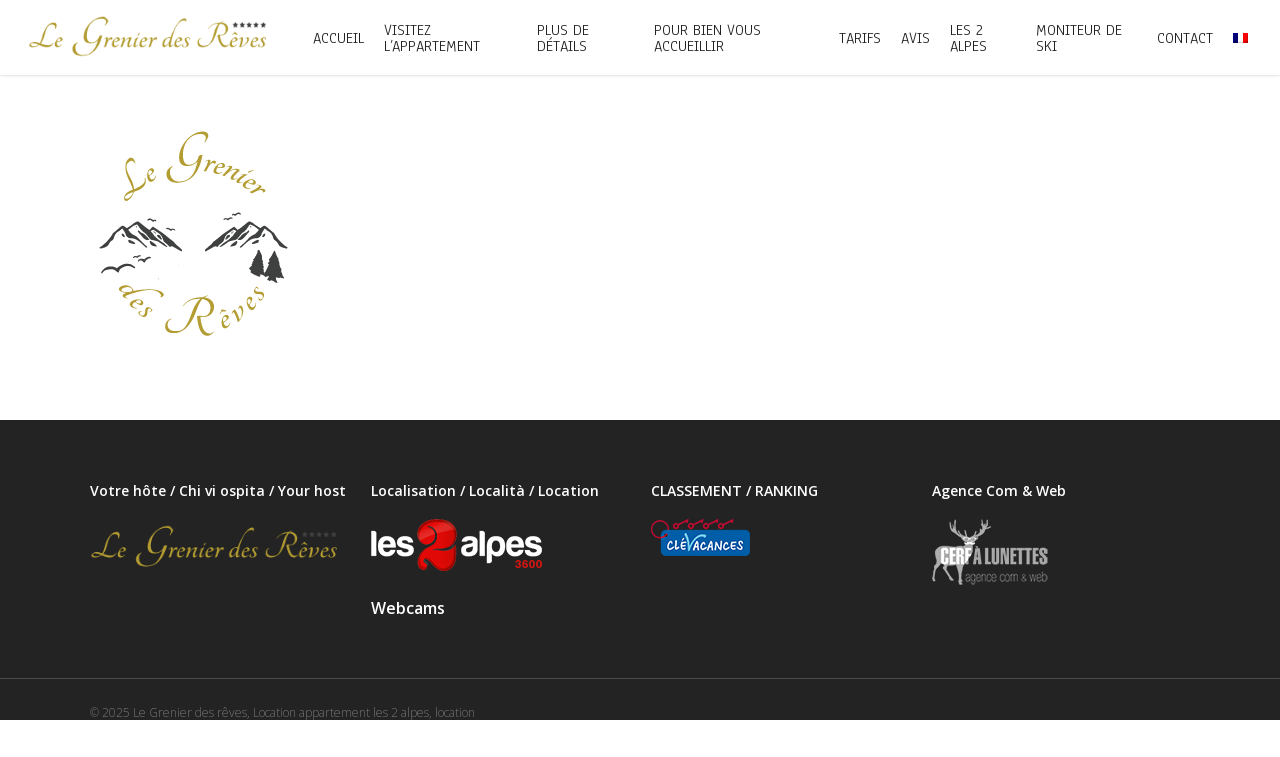

--- FILE ---
content_type: text/html; charset=UTF-8
request_url: https://appartement-spa-les2alpes.com/contact/logo-grenier-reves/
body_size: 10781
content:
<!DOCTYPE html>

<html lang="fr-FR" class="no-js">
<head>
	
	<meta charset="UTF-8">
	
	<meta name="viewport" content="width=device-width, initial-scale=1, maximum-scale=1, user-scalable=0" /><link rel="shortcut icon" href="https://appartement-spa-les2alpes.com/wp-content/uploads/2016/12/favico-2.png" /><meta name='robots' content='index, follow, max-image-preview:large, max-snippet:-1, max-video-preview:-1' />
<link rel="alternate" hreflang="fr" href="https://appartement-spa-les2alpes.com/contact/logo-grenier-reves/" />
<link rel="alternate" hreflang="x-default" href="https://appartement-spa-les2alpes.com/contact/logo-grenier-reves/" />

	<!-- This site is optimized with the Yoast SEO plugin v19.2 - https://yoast.com/wordpress/plugins/seo/ -->
	<title>logo-grenier-reves - Le Grenier des rêves, Location appartement les 2 alpes, location appartement spa 2 alpes, location appartement luxe 2 alpes</title>
	<link rel="canonical" href="https://appartement-spa-les2alpes.com/wp-content/uploads/2016/10/LOGO-grenier-reves.png" />
	<meta property="og:locale" content="fr_FR" />
	<meta property="og:type" content="article" />
	<meta property="og:title" content="logo-grenier-reves - Le Grenier des rêves, Location appartement les 2 alpes, location appartement spa 2 alpes, location appartement luxe 2 alpes" />
	<meta property="og:url" content="https://appartement-spa-les2alpes.com/wp-content/uploads/2016/10/LOGO-grenier-reves.png" />
	<meta property="og:site_name" content="Le Grenier des rêves, Location appartement les 2 alpes, location appartement spa 2 alpes, location appartement luxe 2 alpes" />
	<meta property="og:image" content="https://appartement-spa-les2alpes.com/wp-content/uploads/2016/10/LOGO-grenier-reves.png" />
	<meta property="og:image:width" content="208" />
	<meta property="og:image:height" content="230" />
	<meta property="og:image:type" content="image/png" />
	<meta name="author" content="thibault@agencecerf.com" />
	<meta name="twitter:card" content="summary" />
	<script type="application/ld+json" class="yoast-schema-graph">{"@context":"https://schema.org","@graph":[{"@type":"WebSite","@id":"https://appartement-spa-les2alpes.com/#website","url":"https://appartement-spa-les2alpes.com/","name":"Le Grenier des rêves, Location appartement les 2 alpes, location appartement spa 2 alpes, location appartement luxe 2 alpes","description":"Location appartement les 2 alpes, location appartement spa 2 alpes, location appartement luxe 2 alpes","potentialAction":[{"@type":"SearchAction","target":{"@type":"EntryPoint","urlTemplate":"https://appartement-spa-les2alpes.com/?s={search_term_string}"},"query-input":"required name=search_term_string"}],"inLanguage":"fr-FR"},{"@type":"WebPage","@id":"https://appartement-spa-les2alpes.com/wp-content/uploads/2016/10/LOGO-grenier-reves.png#webpage","url":"https://appartement-spa-les2alpes.com/wp-content/uploads/2016/10/LOGO-grenier-reves.png","name":"logo-grenier-reves - Le Grenier des rêves, Location appartement les 2 alpes, location appartement spa 2 alpes, location appartement luxe 2 alpes","isPartOf":{"@id":"https://appartement-spa-les2alpes.com/#website"},"datePublished":"2016-12-02T09:05:01+00:00","dateModified":"2016-12-02T09:05:01+00:00","breadcrumb":{"@id":"https://appartement-spa-les2alpes.com/wp-content/uploads/2016/10/LOGO-grenier-reves.png#breadcrumb"},"inLanguage":"fr-FR","potentialAction":[{"@type":"ReadAction","target":["https://appartement-spa-les2alpes.com/wp-content/uploads/2016/10/LOGO-grenier-reves.png"]}]},{"@type":"BreadcrumbList","@id":"https://appartement-spa-les2alpes.com/wp-content/uploads/2016/10/LOGO-grenier-reves.png#breadcrumb","itemListElement":[{"@type":"ListItem","position":1,"name":"Accueil","item":"https://appartement-spa-les2alpes.com/"},{"@type":"ListItem","position":2,"name":"Louer Appartement 2 Alpes, Contact","item":"https://appartement-spa-les2alpes.com/contact/"},{"@type":"ListItem","position":3,"name":"logo-grenier-reves"}]}]}</script>
	<!-- / Yoast SEO plugin. -->


<link rel='dns-prefetch' href='//fonts.googleapis.com' />
<link rel='dns-prefetch' href='//s.w.org' />
<link rel="alternate" type="application/rss+xml" title="Le Grenier des rêves, Location appartement les 2 alpes, location appartement spa 2 alpes, location appartement luxe 2 alpes &raquo; Flux" href="https://appartement-spa-les2alpes.com/feed/" />
<link rel="alternate" type="application/rss+xml" title="Le Grenier des rêves, Location appartement les 2 alpes, location appartement spa 2 alpes, location appartement luxe 2 alpes &raquo; Flux des commentaires" href="https://appartement-spa-les2alpes.com/comments/feed/" />
<link rel="alternate" type="application/rss+xml" title="Le Grenier des rêves, Location appartement les 2 alpes, location appartement spa 2 alpes, location appartement luxe 2 alpes &raquo; logo-grenier-reves Flux des commentaires" href="https://appartement-spa-les2alpes.com/contact/logo-grenier-reves/feed/" />
<script type="text/javascript">
window._wpemojiSettings = {"baseUrl":"https:\/\/s.w.org\/images\/core\/emoji\/14.0.0\/72x72\/","ext":".png","svgUrl":"https:\/\/s.w.org\/images\/core\/emoji\/14.0.0\/svg\/","svgExt":".svg","source":{"concatemoji":"https:\/\/appartement-spa-les2alpes.com\/wp-includes\/js\/wp-emoji-release.min.js"}};
/*! This file is auto-generated */
!function(e,a,t){var n,r,o,i=a.createElement("canvas"),p=i.getContext&&i.getContext("2d");function s(e,t){var a=String.fromCharCode,e=(p.clearRect(0,0,i.width,i.height),p.fillText(a.apply(this,e),0,0),i.toDataURL());return p.clearRect(0,0,i.width,i.height),p.fillText(a.apply(this,t),0,0),e===i.toDataURL()}function c(e){var t=a.createElement("script");t.src=e,t.defer=t.type="text/javascript",a.getElementsByTagName("head")[0].appendChild(t)}for(o=Array("flag","emoji"),t.supports={everything:!0,everythingExceptFlag:!0},r=0;r<o.length;r++)t.supports[o[r]]=function(e){if(!p||!p.fillText)return!1;switch(p.textBaseline="top",p.font="600 32px Arial",e){case"flag":return s([127987,65039,8205,9895,65039],[127987,65039,8203,9895,65039])?!1:!s([55356,56826,55356,56819],[55356,56826,8203,55356,56819])&&!s([55356,57332,56128,56423,56128,56418,56128,56421,56128,56430,56128,56423,56128,56447],[55356,57332,8203,56128,56423,8203,56128,56418,8203,56128,56421,8203,56128,56430,8203,56128,56423,8203,56128,56447]);case"emoji":return!s([129777,127995,8205,129778,127999],[129777,127995,8203,129778,127999])}return!1}(o[r]),t.supports.everything=t.supports.everything&&t.supports[o[r]],"flag"!==o[r]&&(t.supports.everythingExceptFlag=t.supports.everythingExceptFlag&&t.supports[o[r]]);t.supports.everythingExceptFlag=t.supports.everythingExceptFlag&&!t.supports.flag,t.DOMReady=!1,t.readyCallback=function(){t.DOMReady=!0},t.supports.everything||(n=function(){t.readyCallback()},a.addEventListener?(a.addEventListener("DOMContentLoaded",n,!1),e.addEventListener("load",n,!1)):(e.attachEvent("onload",n),a.attachEvent("onreadystatechange",function(){"complete"===a.readyState&&t.readyCallback()})),(e=t.source||{}).concatemoji?c(e.concatemoji):e.wpemoji&&e.twemoji&&(c(e.twemoji),c(e.wpemoji)))}(window,document,window._wpemojiSettings);
</script>
<style type="text/css">
img.wp-smiley,
img.emoji {
	display: inline !important;
	border: none !important;
	box-shadow: none !important;
	height: 1em !important;
	width: 1em !important;
	margin: 0 0.07em !important;
	vertical-align: -0.1em !important;
	background: none !important;
	padding: 0 !important;
}
</style>
	<link rel='stylesheet' id='scap.flashblock-css'  href='https://appartement-spa-les2alpes.com/wp-content/plugins/compact-wp-audio-player/css/flashblock.css' type='text/css' media='all' />
<link rel='stylesheet' id='scap.player-css'  href='https://appartement-spa-les2alpes.com/wp-content/plugins/compact-wp-audio-player/css/player.css' type='text/css' media='all' />
<link rel='stylesheet' id='wp-block-library-css'  href='https://appartement-spa-les2alpes.com/wp-includes/css/dist/block-library/style.min.css' type='text/css' media='all' />
<style id='global-styles-inline-css' type='text/css'>
body{--wp--preset--color--black: #000000;--wp--preset--color--cyan-bluish-gray: #abb8c3;--wp--preset--color--white: #ffffff;--wp--preset--color--pale-pink: #f78da7;--wp--preset--color--vivid-red: #cf2e2e;--wp--preset--color--luminous-vivid-orange: #ff6900;--wp--preset--color--luminous-vivid-amber: #fcb900;--wp--preset--color--light-green-cyan: #7bdcb5;--wp--preset--color--vivid-green-cyan: #00d084;--wp--preset--color--pale-cyan-blue: #8ed1fc;--wp--preset--color--vivid-cyan-blue: #0693e3;--wp--preset--color--vivid-purple: #9b51e0;--wp--preset--gradient--vivid-cyan-blue-to-vivid-purple: linear-gradient(135deg,rgba(6,147,227,1) 0%,rgb(155,81,224) 100%);--wp--preset--gradient--light-green-cyan-to-vivid-green-cyan: linear-gradient(135deg,rgb(122,220,180) 0%,rgb(0,208,130) 100%);--wp--preset--gradient--luminous-vivid-amber-to-luminous-vivid-orange: linear-gradient(135deg,rgba(252,185,0,1) 0%,rgba(255,105,0,1) 100%);--wp--preset--gradient--luminous-vivid-orange-to-vivid-red: linear-gradient(135deg,rgba(255,105,0,1) 0%,rgb(207,46,46) 100%);--wp--preset--gradient--very-light-gray-to-cyan-bluish-gray: linear-gradient(135deg,rgb(238,238,238) 0%,rgb(169,184,195) 100%);--wp--preset--gradient--cool-to-warm-spectrum: linear-gradient(135deg,rgb(74,234,220) 0%,rgb(151,120,209) 20%,rgb(207,42,186) 40%,rgb(238,44,130) 60%,rgb(251,105,98) 80%,rgb(254,248,76) 100%);--wp--preset--gradient--blush-light-purple: linear-gradient(135deg,rgb(255,206,236) 0%,rgb(152,150,240) 100%);--wp--preset--gradient--blush-bordeaux: linear-gradient(135deg,rgb(254,205,165) 0%,rgb(254,45,45) 50%,rgb(107,0,62) 100%);--wp--preset--gradient--luminous-dusk: linear-gradient(135deg,rgb(255,203,112) 0%,rgb(199,81,192) 50%,rgb(65,88,208) 100%);--wp--preset--gradient--pale-ocean: linear-gradient(135deg,rgb(255,245,203) 0%,rgb(182,227,212) 50%,rgb(51,167,181) 100%);--wp--preset--gradient--electric-grass: linear-gradient(135deg,rgb(202,248,128) 0%,rgb(113,206,126) 100%);--wp--preset--gradient--midnight: linear-gradient(135deg,rgb(2,3,129) 0%,rgb(40,116,252) 100%);--wp--preset--duotone--dark-grayscale: url('#wp-duotone-dark-grayscale');--wp--preset--duotone--grayscale: url('#wp-duotone-grayscale');--wp--preset--duotone--purple-yellow: url('#wp-duotone-purple-yellow');--wp--preset--duotone--blue-red: url('#wp-duotone-blue-red');--wp--preset--duotone--midnight: url('#wp-duotone-midnight');--wp--preset--duotone--magenta-yellow: url('#wp-duotone-magenta-yellow');--wp--preset--duotone--purple-green: url('#wp-duotone-purple-green');--wp--preset--duotone--blue-orange: url('#wp-duotone-blue-orange');--wp--preset--font-size--small: 13px;--wp--preset--font-size--medium: 20px;--wp--preset--font-size--large: 36px;--wp--preset--font-size--x-large: 42px;}.has-black-color{color: var(--wp--preset--color--black) !important;}.has-cyan-bluish-gray-color{color: var(--wp--preset--color--cyan-bluish-gray) !important;}.has-white-color{color: var(--wp--preset--color--white) !important;}.has-pale-pink-color{color: var(--wp--preset--color--pale-pink) !important;}.has-vivid-red-color{color: var(--wp--preset--color--vivid-red) !important;}.has-luminous-vivid-orange-color{color: var(--wp--preset--color--luminous-vivid-orange) !important;}.has-luminous-vivid-amber-color{color: var(--wp--preset--color--luminous-vivid-amber) !important;}.has-light-green-cyan-color{color: var(--wp--preset--color--light-green-cyan) !important;}.has-vivid-green-cyan-color{color: var(--wp--preset--color--vivid-green-cyan) !important;}.has-pale-cyan-blue-color{color: var(--wp--preset--color--pale-cyan-blue) !important;}.has-vivid-cyan-blue-color{color: var(--wp--preset--color--vivid-cyan-blue) !important;}.has-vivid-purple-color{color: var(--wp--preset--color--vivid-purple) !important;}.has-black-background-color{background-color: var(--wp--preset--color--black) !important;}.has-cyan-bluish-gray-background-color{background-color: var(--wp--preset--color--cyan-bluish-gray) !important;}.has-white-background-color{background-color: var(--wp--preset--color--white) !important;}.has-pale-pink-background-color{background-color: var(--wp--preset--color--pale-pink) !important;}.has-vivid-red-background-color{background-color: var(--wp--preset--color--vivid-red) !important;}.has-luminous-vivid-orange-background-color{background-color: var(--wp--preset--color--luminous-vivid-orange) !important;}.has-luminous-vivid-amber-background-color{background-color: var(--wp--preset--color--luminous-vivid-amber) !important;}.has-light-green-cyan-background-color{background-color: var(--wp--preset--color--light-green-cyan) !important;}.has-vivid-green-cyan-background-color{background-color: var(--wp--preset--color--vivid-green-cyan) !important;}.has-pale-cyan-blue-background-color{background-color: var(--wp--preset--color--pale-cyan-blue) !important;}.has-vivid-cyan-blue-background-color{background-color: var(--wp--preset--color--vivid-cyan-blue) !important;}.has-vivid-purple-background-color{background-color: var(--wp--preset--color--vivid-purple) !important;}.has-black-border-color{border-color: var(--wp--preset--color--black) !important;}.has-cyan-bluish-gray-border-color{border-color: var(--wp--preset--color--cyan-bluish-gray) !important;}.has-white-border-color{border-color: var(--wp--preset--color--white) !important;}.has-pale-pink-border-color{border-color: var(--wp--preset--color--pale-pink) !important;}.has-vivid-red-border-color{border-color: var(--wp--preset--color--vivid-red) !important;}.has-luminous-vivid-orange-border-color{border-color: var(--wp--preset--color--luminous-vivid-orange) !important;}.has-luminous-vivid-amber-border-color{border-color: var(--wp--preset--color--luminous-vivid-amber) !important;}.has-light-green-cyan-border-color{border-color: var(--wp--preset--color--light-green-cyan) !important;}.has-vivid-green-cyan-border-color{border-color: var(--wp--preset--color--vivid-green-cyan) !important;}.has-pale-cyan-blue-border-color{border-color: var(--wp--preset--color--pale-cyan-blue) !important;}.has-vivid-cyan-blue-border-color{border-color: var(--wp--preset--color--vivid-cyan-blue) !important;}.has-vivid-purple-border-color{border-color: var(--wp--preset--color--vivid-purple) !important;}.has-vivid-cyan-blue-to-vivid-purple-gradient-background{background: var(--wp--preset--gradient--vivid-cyan-blue-to-vivid-purple) !important;}.has-light-green-cyan-to-vivid-green-cyan-gradient-background{background: var(--wp--preset--gradient--light-green-cyan-to-vivid-green-cyan) !important;}.has-luminous-vivid-amber-to-luminous-vivid-orange-gradient-background{background: var(--wp--preset--gradient--luminous-vivid-amber-to-luminous-vivid-orange) !important;}.has-luminous-vivid-orange-to-vivid-red-gradient-background{background: var(--wp--preset--gradient--luminous-vivid-orange-to-vivid-red) !important;}.has-very-light-gray-to-cyan-bluish-gray-gradient-background{background: var(--wp--preset--gradient--very-light-gray-to-cyan-bluish-gray) !important;}.has-cool-to-warm-spectrum-gradient-background{background: var(--wp--preset--gradient--cool-to-warm-spectrum) !important;}.has-blush-light-purple-gradient-background{background: var(--wp--preset--gradient--blush-light-purple) !important;}.has-blush-bordeaux-gradient-background{background: var(--wp--preset--gradient--blush-bordeaux) !important;}.has-luminous-dusk-gradient-background{background: var(--wp--preset--gradient--luminous-dusk) !important;}.has-pale-ocean-gradient-background{background: var(--wp--preset--gradient--pale-ocean) !important;}.has-electric-grass-gradient-background{background: var(--wp--preset--gradient--electric-grass) !important;}.has-midnight-gradient-background{background: var(--wp--preset--gradient--midnight) !important;}.has-small-font-size{font-size: var(--wp--preset--font-size--small) !important;}.has-medium-font-size{font-size: var(--wp--preset--font-size--medium) !important;}.has-large-font-size{font-size: var(--wp--preset--font-size--large) !important;}.has-x-large-font-size{font-size: var(--wp--preset--font-size--x-large) !important;}
</style>
<link rel='stylesheet' id='abc_style-css'  href='https://appartement-spa-les2alpes.com/wp-content/plugins/advanced-browser-check/css/style.css' type='text/css' media='all' />
<link rel='stylesheet' id='contact-form-7-css'  href='https://appartement-spa-les2alpes.com/wp-content/plugins/contact-form-7/includes/css/styles.css' type='text/css' media='all' />
<link rel='stylesheet' id='salient-social-css'  href='https://appartement-spa-les2alpes.com/wp-content/plugins/salient-social/css/style.css' type='text/css' media='all' />
<style id='salient-social-inline-css' type='text/css'>

  .sharing-default-minimal .nectar-love.loved,
  body .nectar-social[data-color-override="override"].fixed > a:before, 
  body .nectar-social[data-color-override="override"].fixed .nectar-social-inner a,
  .sharing-default-minimal .nectar-social[data-color-override="override"] .nectar-social-inner a:hover {
    background-color: #b2990e;
  }
  .nectar-social.hover .nectar-love.loved,
  .nectar-social.hover > .nectar-love-button a:hover,
  .nectar-social[data-color-override="override"].hover > div a:hover,
  #single-below-header .nectar-social[data-color-override="override"].hover > div a:hover,
  .nectar-social[data-color-override="override"].hover .share-btn:hover,
  .sharing-default-minimal .nectar-social[data-color-override="override"] .nectar-social-inner a {
    border-color: #b2990e;
  }
  #single-below-header .nectar-social.hover .nectar-love.loved i,
  #single-below-header .nectar-social.hover[data-color-override="override"] a:hover,
  #single-below-header .nectar-social.hover[data-color-override="override"] a:hover i,
  #single-below-header .nectar-social.hover .nectar-love-button a:hover i,
  .nectar-love:hover i,
  .hover .nectar-love:hover .total_loves,
  .nectar-love.loved i,
  .nectar-social.hover .nectar-love.loved .total_loves,
  .nectar-social.hover .share-btn:hover, 
  .nectar-social[data-color-override="override"].hover .nectar-social-inner a:hover,
  .nectar-social[data-color-override="override"].hover > div:hover span,
  .sharing-default-minimal .nectar-social[data-color-override="override"] .nectar-social-inner a:not(:hover) i,
  .sharing-default-minimal .nectar-social[data-color-override="override"] .nectar-social-inner a:not(:hover) {
    color: #b2990e;
  }
</style>
<link rel='stylesheet' id='wpml-legacy-horizontal-list-0-css'  href='//appartement-spa-les2alpes.com/wp-content/plugins/sitepress-multilingual-cms/templates/language-switchers/legacy-list-horizontal/style.min.css' type='text/css' media='all' />
<link rel='stylesheet' id='wpml-menu-item-0-css'  href='//appartement-spa-les2alpes.com/wp-content/plugins/sitepress-multilingual-cms/templates/language-switchers/menu-item/style.min.css' type='text/css' media='all' />
<link rel='stylesheet' id='font-awesome-css'  href='https://appartement-spa-les2alpes.com/wp-content/themes/salient/css/font-awesome.min.css' type='text/css' media='all' />
<link rel='stylesheet' id='parent-style-css'  href='https://appartement-spa-les2alpes.com/wp-content/themes/salient/style.css' type='text/css' media='all' />
<link rel='stylesheet' id='salient-grid-system-css'  href='https://appartement-spa-les2alpes.com/wp-content/themes/salient/css/grid-system.css' type='text/css' media='all' />
<link rel='stylesheet' id='main-styles-css'  href='https://appartement-spa-les2alpes.com/wp-content/themes/salient/css/style.css' type='text/css' media='all' />
<link rel='stylesheet' id='magnific-css'  href='https://appartement-spa-les2alpes.com/wp-content/themes/salient/css/plugins/magnific.css' type='text/css' media='all' />
<link rel='stylesheet' id='nectar_default_font_open_sans-css'  href='https://fonts.googleapis.com/css?family=Open+Sans%3A300%2C400%2C600%2C700&#038;subset=latin%2Clatin-ext' type='text/css' media='all' />
<link rel='stylesheet' id='responsive-css'  href='https://appartement-spa-les2alpes.com/wp-content/themes/salient/css/responsive.css' type='text/css' media='all' />
<link rel='stylesheet' id='salient-child-style-css'  href='https://appartement-spa-les2alpes.com/wp-content/themes/salient-child/style.css' type='text/css' media='all' />
<link rel='stylesheet' id='skin-ascend-css'  href='https://appartement-spa-les2alpes.com/wp-content/themes/salient/css/ascend.css' type='text/css' media='all' />
<link rel='stylesheet' id='dynamic-css-css'  href='https://appartement-spa-les2alpes.com/wp-content/themes/salient/css/salient-dynamic-styles.css' type='text/css' media='all' />
<style id='dynamic-css-inline-css' type='text/css'>
@media only screen and (min-width:1000px){body #ajax-content-wrap.no-scroll{min-height:calc(100vh - 75px);height:calc(100vh - 75px)!important;}}@media only screen and (min-width:1000px){#page-header-wrap.fullscreen-header,#page-header-wrap.fullscreen-header #page-header-bg,html:not(.nectar-box-roll-loaded) .nectar-box-roll > #page-header-bg.fullscreen-header,.nectar_fullscreen_zoom_recent_projects,#nectar_fullscreen_rows:not(.afterLoaded) > div{height:calc(100vh - 74px);}.wpb_row.vc_row-o-full-height.top-level,.wpb_row.vc_row-o-full-height.top-level > .col.span_12{min-height:calc(100vh - 74px);}html:not(.nectar-box-roll-loaded) .nectar-box-roll > #page-header-bg.fullscreen-header{top:75px;}.nectar-slider-wrap[data-fullscreen="true"]:not(.loaded),.nectar-slider-wrap[data-fullscreen="true"]:not(.loaded) .swiper-container{height:calc(100vh - 73px)!important;}.admin-bar .nectar-slider-wrap[data-fullscreen="true"]:not(.loaded),.admin-bar .nectar-slider-wrap[data-fullscreen="true"]:not(.loaded) .swiper-container{height:calc(100vh - 73px - 32px)!important;}}#nectar_fullscreen_rows{background-color:;}
/**Flou sur les fonds**/
.blur .row-bg.using-image{
    filter: blur(4px);
      -webkit-filter: blur(4px);
      -moz-filter: blur(4px);
      -o-filter: blur(4px);
      -ms-filter: blur(4px);
}

/**BLOG**/

div#single-below-header {
    display: none;
}

div#single-meta {
    display: none;
}

span.meta-author {
    display: none;
}

.excerpt {
    display: none;
    height: 0px!important;
}
span.meta-category {
    display: none;
}
span.meta-comment-count {
    display: none;
}
.nectar-love-wrap {
    display: none!important;
}

#post-area.masonry.classic_enhanced article.post .post-meta {
    border-top: 0px 
}

.date {
    display: none;
}

.meta_overlaid .masonry-blog-item h2.title {
    font-size: 40px!important;
    margin-bottom:6px!important;
}

#post-area.masonry.meta_overlaid .masonry-blog-item.regular h2.title a{
    font-size: 40px!important;
    margin-bottom:6px!important;   
}


@media only screen and (max-width: 1600px) and (min-width: 1300px)
body #post-area.masonry.meta_overlaid .masonry-blog-item.regular h2.title {
    font-size: 40px!important;
    line-height: 40px!important;
}

/****Couleur Footer page full row*****/
#nectar_fullscreen_rows > .wpb_row .full-page-inner-wrap {
     background-color: #252525; 
}

#footer-outer .widget {
     margin-bottom: 1px!important; 
}
/****CONTACT FORM*****/
input.wpcf7-form-control.wpcf7-text.wpcf7-validates-as-required {
    height: 15px!important;
}

textarea.wpcf7-form-control.wpcf7-textarea {
    height: 230px;
}


/* CONTACT FORM */

.contact-form .contact-container {
    height: 60px;
}

.contact-form .contact-label {
    float: left;
    text-align: left;
    width: 50%;
}

.contact-form .contact-input {
    float: left;
    width: 50%;
}



.contact-form textarea.wpcf7-form-control.wpcf7-textarea {
    height: 150px;
}

.contact-form .contact-dropdown {
    float: left;
    height: 70px;
    text-align: left;
    width: 50%;
}

.contact-form .wpcf7-form-control.wpcf7-text.wpcf7-validates-as-required {
    height: 40px !important;
    line-height: 20px !important;
    padding: 10px !important;
}





.contact-form .wpcf7-confirm_email {
    height: 40px !important;
    line-height: 20px !important;
    padding: 10px !important;
}
input.wpcf7-confirm_email {
    height: 15px !important;
}
.container-wrap input[type="confirm_email"] {
    background-color: transparent !important;
    border: 1px solid #ccc !important;
    box-shadow: none !important;
    font-size: 16px !important;
}
input[type="confirm_email"] {
    -moz-border-bottom-colors: none;
    -moz-border-left-colors: none;
    -moz-border-right-colors: none;
    -moz-border-top-colors: none;
    background-color: #efefef;
    border-color: -moz-use-text-color -moz-use-text-color #fff;
    border-image: none;
    border-style: none none solid;
    border-width: 0 0 1px;
    box-shadow: 0 1px 2px rgba(0, 0, 0, 0.09) inset;
    color: #555;
    font-family: "Open Sans";
    font-size: 12px;
    font-weight: 400;
    line-height: 22px;
    padding: 10px !important;
    transition: all 0.2s linear 0s;
    width: 100%;
}
</style>
<link rel='stylesheet' id='redux-google-fonts-salient_redux-css'  href='https://fonts.googleapis.com/css?family=Anaheim%3A400%7COpen+Sans%3A300%7COpen+Sans+Condensed%3A700%7CTangerine%3A700%7CSource+Serif+Pro%3A400&#038;subset=latin&#038;ver=1614702336' type='text/css' media='all' />
<script type='text/javascript' src='https://appartement-spa-les2alpes.com/wp-content/plugins/compact-wp-audio-player/js/soundmanager2-nodebug-jsmin.js' id='scap.soundmanager2-js'></script>
<script type='text/javascript' src='https://appartement-spa-les2alpes.com/wp-includes/js/jquery/jquery.min.js' id='jquery-core-js'></script>
<script type='text/javascript' src='https://appartement-spa-les2alpes.com/wp-includes/js/jquery/jquery-migrate.min.js' id='jquery-migrate-js'></script>
<script type='text/javascript' src='https://appartement-spa-les2alpes.com/wp-content/plugins/advanced-browser-check/js/jquery.cookie.js' id='apc_jquery_cookie-js'></script>
<script type='text/javascript' src='https://appartement-spa-les2alpes.com/wp-content/plugins/advanced-browser-check/js/script.js' id='abc_script-js'></script>
<link rel="https://api.w.org/" href="https://appartement-spa-les2alpes.com/wp-json/" /><link rel="alternate" type="application/json" href="https://appartement-spa-les2alpes.com/wp-json/wp/v2/media/574" /><link rel='shortlink' href='https://appartement-spa-les2alpes.com/?p=574' />
<link rel="alternate" type="application/json+oembed" href="https://appartement-spa-les2alpes.com/wp-json/oembed/1.0/embed?url=https%3A%2F%2Fappartement-spa-les2alpes.com%2Fcontact%2Flogo-grenier-reves%2F" />
<link rel="alternate" type="text/xml+oembed" href="https://appartement-spa-les2alpes.com/wp-json/oembed/1.0/embed?url=https%3A%2F%2Fappartement-spa-les2alpes.com%2Fcontact%2Flogo-grenier-reves%2F&#038;format=xml" />
<meta name="generator" content="WPML ver:4.5.8 stt:1,4,27;" />
<script type="text/javascript">
(function(url){
	if(/(?:Chrome\/26\.0\.1410\.63 Safari\/537\.31|WordfenceTestMonBot)/.test(navigator.userAgent)){ return; }
	var addEvent = function(evt, handler) {
		if (window.addEventListener) {
			document.addEventListener(evt, handler, false);
		} else if (window.attachEvent) {
			document.attachEvent('on' + evt, handler);
		}
	};
	var removeEvent = function(evt, handler) {
		if (window.removeEventListener) {
			document.removeEventListener(evt, handler, false);
		} else if (window.detachEvent) {
			document.detachEvent('on' + evt, handler);
		}
	};
	var evts = 'contextmenu dblclick drag dragend dragenter dragleave dragover dragstart drop keydown keypress keyup mousedown mousemove mouseout mouseover mouseup mousewheel scroll'.split(' ');
	var logHuman = function() {
		if (window.wfLogHumanRan) { return; }
		window.wfLogHumanRan = true;
		var wfscr = document.createElement('script');
		wfscr.type = 'text/javascript';
		wfscr.async = true;
		wfscr.src = url + '&r=' + Math.random();
		(document.getElementsByTagName('head')[0]||document.getElementsByTagName('body')[0]).appendChild(wfscr);
		for (var i = 0; i < evts.length; i++) {
			removeEvent(evts[i], logHuman);
		}
	};
	for (var i = 0; i < evts.length; i++) {
		addEvent(evts[i], logHuman);
	}
})('//appartement-spa-les2alpes.com/?wordfence_lh=1&hid=0846012F137918EE7544AC6058F25850');
</script><script type="text/javascript"> var root = document.getElementsByTagName( "html" )[0]; root.setAttribute( "class", "js" ); </script><style type="text/css">.recentcomments a{display:inline !important;padding:0 !important;margin:0 !important;}</style><meta name="generator" content="Powered by WPBakery Page Builder - drag and drop page builder for WordPress."/>
<noscript><style> .wpb_animate_when_almost_visible { opacity: 1; }</style></noscript>	
</head>


<body class="attachment attachment-template-default attachmentid-574 attachment-png ascend wpb-js-composer js-comp-ver-6.4.2 vc_responsive" data-footer-reveal="false" data-footer-reveal-shadow="none" data-header-format="default" data-body-border="off" data-boxed-style="" data-header-breakpoint="1000" data-dropdown-style="minimal" data-cae="easeOutCubic" data-cad="650" data-megamenu-width="contained" data-aie="none" data-ls="magnific" data-apte="standard" data-hhun="0" data-fancy-form-rcs="default" data-form-style="default" data-form-submit="regular" data-is="minimal" data-button-style="default" data-user-account-button="false" data-flex-cols="true" data-col-gap="default" data-header-inherit-rc="true" data-header-search="false" data-animated-anchors="true" data-ajax-transitions="false" data-full-width-header="true" data-slide-out-widget-area="true" data-slide-out-widget-area-style="slide-out-from-right" data-user-set-ocm="off" data-loading-animation="none" data-bg-header="false" data-responsive="1" data-ext-responsive="true" data-header-resize="1" data-header-color="custom" data-transparent-header="false" data-cart="false" data-remove-m-parallax="" data-remove-m-video-bgs="" data-m-animate="0" data-force-header-trans-color="light" data-smooth-scrolling="0" data-permanent-transparent="false" >
	
	<script type="text/javascript"> if(navigator.userAgent.match(/(Android|iPod|iPhone|iPad|BlackBerry|IEMobile|Opera Mini)/)) { document.body.className += " using-mobile-browser "; } </script>	
	<div id="header-space"  data-header-mobile-fixed='1'></div> 
	
		
	<div id="header-outer" data-has-menu="true" data-has-buttons="no" data-header-button_style="default" data-using-pr-menu="false" data-mobile-fixed="1" data-ptnm="false" data-lhe="animated_underline" data-user-set-bg="#ffffff" data-format="default" data-permanent-transparent="false" data-megamenu-rt="0" data-remove-fixed="0" data-header-resize="1" data-cart="false" data-transparency-option="0" data-box-shadow="small" data-shrink-num="6" data-using-secondary="0" data-using-logo="1" data-logo-height="55" data-m-logo-height="30" data-padding="10" data-full-width="true" data-condense="false" >
		
		
<header id="top">
	<div class="container">
		<div class="row">
			<div class="col span_3">
				<a id="logo" href="https://appartement-spa-les2alpes.com" data-supplied-ml-starting-dark="false" data-supplied-ml-starting="false" data-supplied-ml="false" >
					<img class="stnd default-logo" alt="Le Grenier des rêves, Location appartement les 2 alpes, location appartement spa 2 alpes, location appartement luxe 2 alpes" src="https://appartement-spa-les2alpes.com/wp-content/uploads/2017/01/logo-grenier-des-reves2.png" srcset="https://appartement-spa-les2alpes.com/wp-content/uploads/2017/01/logo-grenier-des-reves2.png 1x, https://appartement-spa-les2alpes.com/wp-content/uploads/2017/01/logo-grenier-des-reves2.png 2x" /> 
				</a>
				
							</div><!--/span_3-->
			
			<div class="col span_9 col_last">
									<div class="slide-out-widget-area-toggle mobile-icon slide-out-from-right" data-custom-color="false" data-icon-animation="simple-transform">
						<div> <a href="#sidewidgetarea" aria-label="Navigation Menu" aria-expanded="false" class="closed">
							<span aria-hidden="true"> <i class="lines-button x2"> <i class="lines"></i> </i> </span>
						</a></div> 
					</div>
								
									
					<nav>
						
						<ul class="sf-menu">	
							<li id="menu-item-85" class="menu-item menu-item-type-post_type menu-item-object-page menu-item-home menu-item-85"><a href="https://appartement-spa-les2alpes.com/">Accueil</a></li>
<li id="menu-item-107" class="menu-item menu-item-type-post_type menu-item-object-page menu-item-107"><a href="https://appartement-spa-les2alpes.com/visite-appartement-2-alpes/">Visitez l’appartement</a></li>
<li id="menu-item-414" class="menu-item menu-item-type-post_type menu-item-object-page menu-item-has-children menu-item-414"><a href="https://appartement-spa-les2alpes.com/plus-de-details/">Plus de détails</a>
<ul class="sub-menu">
	<li id="menu-item-702" class="menu-item menu-item-type-post_type menu-item-object-post menu-item-702"><a href="https://appartement-spa-les2alpes.com/la-cuisine/">La cuisine</a></li>
	<li id="menu-item-703" class="menu-item menu-item-type-post_type menu-item-object-post menu-item-703"><a href="https://appartement-spa-les2alpes.com/le-salon/">Le séjour</a></li>
	<li id="menu-item-704" class="menu-item menu-item-type-post_type menu-item-object-post menu-item-704"><a href="https://appartement-spa-les2alpes.com/chambre-location-appartement-2-alpes/">La Chambre</a></li>
	<li id="menu-item-705" class="menu-item menu-item-type-post_type menu-item-object-post menu-item-705"><a href="https://appartement-spa-les2alpes.com/salle-de-bain-location-appartement-2-alpes/">La Salle de bain Spa</a></li>
	<li id="menu-item-706" class="menu-item menu-item-type-post_type menu-item-object-post menu-item-706"><a href="https://appartement-spa-les2alpes.com/la-salle-a-manger-location-appartement-2-alpes/">La salle à manger</a></li>
	<li id="menu-item-708" class="menu-item menu-item-type-post_type menu-item-object-post menu-item-708"><a href="https://appartement-spa-les2alpes.com/lentree-au-premier-etage/">L&rsquo;entrée au premier étage</a></li>
	<li id="menu-item-709" class="menu-item menu-item-type-post_type menu-item-object-post menu-item-709"><a href="https://appartement-spa-les2alpes.com/lentree-au-rez-de-chaussee/">L&rsquo;entrée au rez de chaussée</a></li>
	<li id="menu-item-707" class="menu-item menu-item-type-post_type menu-item-object-post menu-item-707"><a href="https://appartement-spa-les2alpes.com/la-buanderie-location-appartement-2-alpes/">La buanderie</a></li>
</ul>
</li>
<li id="menu-item-313" class="menu-item menu-item-type-post_type menu-item-object-page menu-item-313"><a href="https://appartement-spa-les2alpes.com/a-votre-arrivee-appartement-spa-2-alpes/">Pour bien vous accueillir</a></li>
<li id="menu-item-103" class="menu-item menu-item-type-post_type menu-item-object-page menu-item-103"><a href="https://appartement-spa-les2alpes.com/tarifs/">Tarifs</a></li>
<li id="menu-item-1535" class="menu-item menu-item-type-post_type menu-item-object-page menu-item-1535"><a href="https://appartement-spa-les2alpes.com/location-appartement-2-alpes-avis/">Avis</a></li>
<li id="menu-item-411" class="menu-item menu-item-type-post_type menu-item-object-page menu-item-411"><a href="https://appartement-spa-les2alpes.com/les-2-alpes/">Les 2 Alpes</a></li>
<li id="menu-item-376" class="menu-item menu-item-type-post_type menu-item-object-page menu-item-376"><a href="https://appartement-spa-les2alpes.com/cours-de-ski-2-alpes/">Moniteur de ski</a></li>
<li id="menu-item-84" class="menu-item menu-item-type-post_type menu-item-object-page menu-item-84"><a href="https://appartement-spa-les2alpes.com/contact/">Contact</a></li>
<li id="menu-item-wpml-ls-4-fr" class="menu-item wpml-ls-slot-4 wpml-ls-item wpml-ls-item-fr wpml-ls-current-language wpml-ls-menu-item wpml-ls-first-item wpml-ls-last-item menu-item-type-wpml_ls_menu_item menu-item-object-wpml_ls_menu_item menu-item-wpml-ls-4-fr"><a href="https://appartement-spa-les2alpes.com/contact/logo-grenier-reves/"><img
            class="wpml-ls-flag"
            src="https://appartement-spa-les2alpes.com/wp-content/plugins/sitepress-multilingual-cms/res/flags/fr.png"
            alt="Français"
            
            
    /></a></li>
						</ul>
						

													<ul class="buttons sf-menu" data-user-set-ocm="off">
								
																
							</ul>
												
					</nav>
					
										
				</div><!--/span_9-->
				
								
			</div><!--/row-->
					</div><!--/container-->
	</header>
		
	</div>
	
	
<div id="search-outer" class="nectar">
	<div id="search">
		<div class="container">
			 <div id="search-box">
				 <div class="inner-wrap">
					 <div class="col span_12">
						  <form role="search" action="https://appartement-spa-les2alpes.com/" method="GET">
															<input type="text" name="s"  value="Start Typing..." data-placeholder="Start Typing..." />
															
						<span><i>Press enter to begin your search</i></span>						</form>
					</div><!--/span_12-->
				</div><!--/inner-wrap-->
			 </div><!--/search-box-->
			 <div id="close"><a href="#">
				<span class="icon-salient-x" aria-hidden="true"></span>				 </a></div>
		 </div><!--/container-->
	</div><!--/search-->
</div><!--/search-outer-->
	
	<div id="ajax-content-wrap">
		
		
<div class="container-wrap">
	<div class="container main-content">
		<div class="row">
			
			<p class="attachment"><a href='https://appartement-spa-les2alpes.com/wp-content/uploads/2016/10/LOGO-grenier-reves.png'><img width="208" height="230" src="https://appartement-spa-les2alpes.com/wp-content/uploads/2016/10/LOGO-grenier-reves.png" class="attachment-medium size-medium" alt="" loading="lazy" /></a></p>
			
		</div><!--/row-->
	</div><!--/container-->
</div><!--/container-wrap-->


<div id="footer-outer" data-midnight="light" data-cols="4" data-custom-color="true" data-disable-copyright="false" data-matching-section-color="true" data-copyright-line="true" data-using-bg-img="false" data-bg-img-overlay="0.8" data-full-width="false" data-using-widget-area="true" data-link-hover="default">
	
		
	<div id="footer-widgets" data-has-widgets="true" data-cols="4">
		
		<div class="container">
			
						
			<div class="row">
				
								
				<div class="col span_3">
					<!-- Footer widget area 1 -->
					<div id="text-3" class="widget widget_text"><h4>Votre hôte / Chi vi ospita / Your host</h4>			<div class="textwidget"><img class="alignleft size-full wp-image-990" src="https://appartement-spa-les2alpes.com/wp-content/uploads/2017/01/logo-grenier-des-reves2.png" alt="logo-grenier-des-reves2" width="200" height="44" /></div>
		</div>					</div><!--/span_3-->
					
											
						<div class="col span_3">
							<!-- Footer widget area 2 -->
							<div id="text-7" class="widget widget_text"><h4>Localisation / Località / Location</h4>			<div class="textwidget"><p><a href="https://www.les2alpes.com/" target="blank" rel="noopener"><img src="https://appartement-spa-les2alpes.com/wp-content/uploads/2017/01/Logotype-web-Blanc-1.png" alt="logotype-web-blanc" width="171" height="52" class="alignnone size-full wp-image-1129" /></a><br />
<b><a href="https://www.les2alpes.com/ete/live/webcams/" target="blank" rel="noopener">Webcams</a></b></p>
</div>
		</div>								
							</div><!--/span_3-->
							
												
						
													<div class="col span_3">
								<!-- Footer widget area 3 -->
								<div id="text-9" class="widget widget_text"><h4>CLASSEMENT / RANKING</h4>			<div class="textwidget"><img class="alignleft size-full wp-image-992" src="https://appartement-spa-les2alpes.com/wp-content/uploads/2016/10/Clévacances-4-clés-1-copie.png" alt="clevacances-4-cles-1-copie" width="99" height="37" /></div>
		</div>									
								</div><!--/span_3-->
														
															<div class="col span_3">
									<!-- Footer widget area 4 -->
									<div id="text-6" class="widget widget_text"><h4>Agence Com &#038; Web</h4>			<div class="textwidget"><a href="http://creation-site-web-grenoble.fr/"><img class="alignnone size-full wp-image-477" src="https://appartement-spa-les2alpes.com/wp-content/uploads/2016/11/cerf-à-lunettes-agence-web-grenoble-agence-communication-grenoble-création-site-web-grenoble.png" alt="cerf-a-lunettes-agence-web-grenoble-agence-communication-grenoble-creation-site-web-grenoble" width="120" height="67" /></a></div>
		</div>										
									</div><!--/span_3-->
																
							</div><!--/row-->
							
														
						</div><!--/container-->
						
					</div><!--/footer-widgets-->
					
					
  <div class="row" id="copyright" data-layout="default">
	
	<div class="container">
	   
				<div class="col span_5">
		   
					   
						<p>&copy; 2025 Le Grenier des rêves, Location appartement les 2 alpes, location appartement spa 2 alpes, location appartement luxe 2 alpes. 
					   			 </p>
					   
		</div><!--/span_5-->
			   
	  <div class="col span_7 col_last">
		<ul class="social">
					  		  		  		  		  		  		  		  		  		  		  		  		  		  		  		  		  		  		  		  		  		  		  		  		  		  		                                 		</ul>
	  </div><!--/span_7-->

	  	
	</div><!--/container-->
	
  </div><!--/row-->
  
		
</div><!--/footer-outer-->

	
	<div id="slide-out-widget-area-bg" class="slide-out-from-right dark">
				</div>
		
		<div id="slide-out-widget-area" class="slide-out-from-right" data-dropdown-func="separate-dropdown-parent-link" data-back-txt="Back">
			
						
			<div class="inner" data-prepend-menu-mobile="false">
				
				<a class="slide_out_area_close" href="#">
					<span class="icon-salient-x icon-default-style"></span>				</a>
				
				
									<div class="off-canvas-menu-container mobile-only">
						
												
						<ul class="menu">
							<li class="menu-item menu-item-type-post_type menu-item-object-page menu-item-home menu-item-85"><a href="https://appartement-spa-les2alpes.com/">Accueil</a></li>
<li class="menu-item menu-item-type-post_type menu-item-object-page menu-item-107"><a href="https://appartement-spa-les2alpes.com/visite-appartement-2-alpes/">Visitez l’appartement</a></li>
<li class="menu-item menu-item-type-post_type menu-item-object-page menu-item-has-children menu-item-414"><a href="https://appartement-spa-les2alpes.com/plus-de-details/">Plus de détails</a>
<ul class="sub-menu">
	<li class="menu-item menu-item-type-post_type menu-item-object-post menu-item-702"><a href="https://appartement-spa-les2alpes.com/la-cuisine/">La cuisine</a></li>
	<li class="menu-item menu-item-type-post_type menu-item-object-post menu-item-703"><a href="https://appartement-spa-les2alpes.com/le-salon/">Le séjour</a></li>
	<li class="menu-item menu-item-type-post_type menu-item-object-post menu-item-704"><a href="https://appartement-spa-les2alpes.com/chambre-location-appartement-2-alpes/">La Chambre</a></li>
	<li class="menu-item menu-item-type-post_type menu-item-object-post menu-item-705"><a href="https://appartement-spa-les2alpes.com/salle-de-bain-location-appartement-2-alpes/">La Salle de bain Spa</a></li>
	<li class="menu-item menu-item-type-post_type menu-item-object-post menu-item-706"><a href="https://appartement-spa-les2alpes.com/la-salle-a-manger-location-appartement-2-alpes/">La salle à manger</a></li>
	<li class="menu-item menu-item-type-post_type menu-item-object-post menu-item-708"><a href="https://appartement-spa-les2alpes.com/lentree-au-premier-etage/">L&rsquo;entrée au premier étage</a></li>
	<li class="menu-item menu-item-type-post_type menu-item-object-post menu-item-709"><a href="https://appartement-spa-les2alpes.com/lentree-au-rez-de-chaussee/">L&rsquo;entrée au rez de chaussée</a></li>
	<li class="menu-item menu-item-type-post_type menu-item-object-post menu-item-707"><a href="https://appartement-spa-les2alpes.com/la-buanderie-location-appartement-2-alpes/">La buanderie</a></li>
</ul>
</li>
<li class="menu-item menu-item-type-post_type menu-item-object-page menu-item-313"><a href="https://appartement-spa-les2alpes.com/a-votre-arrivee-appartement-spa-2-alpes/">Pour bien vous accueillir</a></li>
<li class="menu-item menu-item-type-post_type menu-item-object-page menu-item-103"><a href="https://appartement-spa-les2alpes.com/tarifs/">Tarifs</a></li>
<li class="menu-item menu-item-type-post_type menu-item-object-page menu-item-1535"><a href="https://appartement-spa-les2alpes.com/location-appartement-2-alpes-avis/">Avis</a></li>
<li class="menu-item menu-item-type-post_type menu-item-object-page menu-item-411"><a href="https://appartement-spa-les2alpes.com/les-2-alpes/">Les 2 Alpes</a></li>
<li class="menu-item menu-item-type-post_type menu-item-object-page menu-item-376"><a href="https://appartement-spa-les2alpes.com/cours-de-ski-2-alpes/">Moniteur de ski</a></li>
<li class="menu-item menu-item-type-post_type menu-item-object-page menu-item-84"><a href="https://appartement-spa-les2alpes.com/contact/">Contact</a></li>
<li class="menu-item wpml-ls-slot-4 wpml-ls-item wpml-ls-item-fr wpml-ls-current-language wpml-ls-menu-item wpml-ls-first-item wpml-ls-last-item menu-item-type-wpml_ls_menu_item menu-item-object-wpml_ls_menu_item menu-item-wpml-ls-4-fr"><a href="https://appartement-spa-les2alpes.com/contact/logo-grenier-reves/"><img
            class="wpml-ls-flag"
            src="https://appartement-spa-les2alpes.com/wp-content/plugins/sitepress-multilingual-cms/res/flags/fr.png"
            alt="Français"
            
            
    /></a></li>
							
						</ul>
						
						<ul class="menu secondary-header-items">
													</ul>
					</div>
										
				</div>
				
				<div class="bottom-meta-wrap"></div><!--/bottom-meta-wrap-->					
				</div>
		
</div> <!--/ajax-content-wrap-->

	<a id="to-top" class="
		"><i class="fa fa-angle-up"></i></a>
	<div class='advanced-browser-check' style='display:none;' data-url='{"abc_url":"https:\/\/appartement-spa-les2alpes.com\/wp-admin\/admin-ajax.php"}'></div>
<!-- WP Audio player plugin v1.9.7 - https://www.tipsandtricks-hq.com/wordpress-audio-music-player-plugin-4556/ -->
    <script type="text/javascript">
        soundManager.useFlashBlock = true; // optional - if used, required flashblock.css
        soundManager.url = 'https://appartement-spa-les2alpes.com/wp-content/plugins/compact-wp-audio-player/swf/soundmanager2.swf';
        function play_mp3(flg, ids, mp3url, volume, loops)
        {
            //Check the file URL parameter value
            var pieces = mp3url.split("|");
            if (pieces.length > 1) {//We have got an .ogg file too
                mp3file = pieces[0];
                oggfile = pieces[1];
                //set the file URL to be an array with the mp3 and ogg file
                mp3url = new Array(mp3file, oggfile);
            }

            soundManager.createSound({
                id: 'btnplay_' + ids,
                volume: volume,
                url: mp3url
            });

            if (flg == 'play') {
                    soundManager.play('btnplay_' + ids, {
                    onfinish: function() {
                        if (loops == 'true') {
                            loopSound('btnplay_' + ids);
                        }
                        else {
                            document.getElementById('btnplay_' + ids).style.display = 'inline';
                            document.getElementById('btnstop_' + ids).style.display = 'none';
                        }
                    }
                });
            }
            else if (flg == 'stop') {
    //soundManager.stop('btnplay_'+ids);
                soundManager.pause('btnplay_' + ids);
            }
        }
        function show_hide(flag, ids)
        {
            if (flag == 'play') {
                document.getElementById('btnplay_' + ids).style.display = 'none';
                document.getElementById('btnstop_' + ids).style.display = 'inline';
            }
            else if (flag == 'stop') {
                document.getElementById('btnplay_' + ids).style.display = 'inline';
                document.getElementById('btnstop_' + ids).style.display = 'none';
            }
        }
        function loopSound(soundID)
        {
            window.setTimeout(function() {
                soundManager.play(soundID, {onfinish: function() {
                        loopSound(soundID);
                    }});
            }, 1);
        }
        function stop_all_tracks()
        {
            soundManager.stopAll();
            var inputs = document.getElementsByTagName("input");
            for (var i = 0; i < inputs.length; i++) {
                if (inputs[i].id.indexOf("btnplay_") == 0) {
                    inputs[i].style.display = 'inline';//Toggle the play button
                }
                if (inputs[i].id.indexOf("btnstop_") == 0) {
                    inputs[i].style.display = 'none';//Hide the stop button
                }
            }
        }
    </script>
    <script type='text/javascript' id='salient-social-js-extra'>
/* <![CDATA[ */
var nectarLove = {"ajaxurl":"https:\/\/appartement-spa-les2alpes.com\/wp-admin\/admin-ajax.php","postID":"574","rooturl":"https:\/\/appartement-spa-les2alpes.com","loveNonce":"8ac284ea30"};
/* ]]> */
</script>
<script type='text/javascript' src='https://appartement-spa-les2alpes.com/wp-content/plugins/salient-social/js/salient-social.js' id='salient-social-js'></script>
<script type='text/javascript' src='https://appartement-spa-les2alpes.com/wp-content/themes/salient/js/third-party/jquery.easing.js' id='jquery-easing-js'></script>
<script type='text/javascript' src='https://appartement-spa-les2alpes.com/wp-content/themes/salient/js/third-party/jquery.mousewheel.js' id='jquery-mousewheel-js'></script>
<script type='text/javascript' src='https://appartement-spa-les2alpes.com/wp-content/themes/salient/js/priority.js' id='nectar_priority-js'></script>
<script type='text/javascript' src='https://appartement-spa-les2alpes.com/wp-content/themes/salient/js/third-party/transit.js' id='nectar-transit-js'></script>
<script type='text/javascript' src='https://appartement-spa-les2alpes.com/wp-content/themes/salient/js/third-party/waypoints.js' id='nectar-waypoints-js'></script>
<script type='text/javascript' src='https://appartement-spa-les2alpes.com/wp-content/plugins/salient-portfolio/js/third-party/imagesLoaded.min.js' id='imagesLoaded-js'></script>
<script type='text/javascript' src='https://appartement-spa-les2alpes.com/wp-content/themes/salient/js/third-party/hoverintent.js' id='hoverintent-js'></script>
<script type='text/javascript' src='https://appartement-spa-les2alpes.com/wp-content/themes/salient/js/third-party/magnific.js' id='magnific-js'></script>
<script type='text/javascript' src='https://appartement-spa-les2alpes.com/wp-content/themes/salient/js/third-party/superfish.js' id='superfish-js'></script>
<script type='text/javascript' id='nectar-frontend-js-extra'>
/* <![CDATA[ */
var nectarLove = {"ajaxurl":"https:\/\/appartement-spa-les2alpes.com\/wp-admin\/admin-ajax.php","postID":"574","rooturl":"https:\/\/appartement-spa-les2alpes.com","disqusComments":"false","loveNonce":"8ac284ea30","mapApiKey":""};
/* ]]> */
</script>
<script type='text/javascript' src='https://appartement-spa-les2alpes.com/wp-content/themes/salient/js/init.js' id='nectar-frontend-js'></script>
<script type='text/javascript' src='https://appartement-spa-les2alpes.com/wp-content/plugins/salient-core/js/third-party/touchswipe.min.js' id='touchswipe-js'></script>
<script type='text/javascript' src='https://appartement-spa-les2alpes.com/wp-includes/js/comment-reply.min.js' id='comment-reply-js'></script>
</body>
</html>